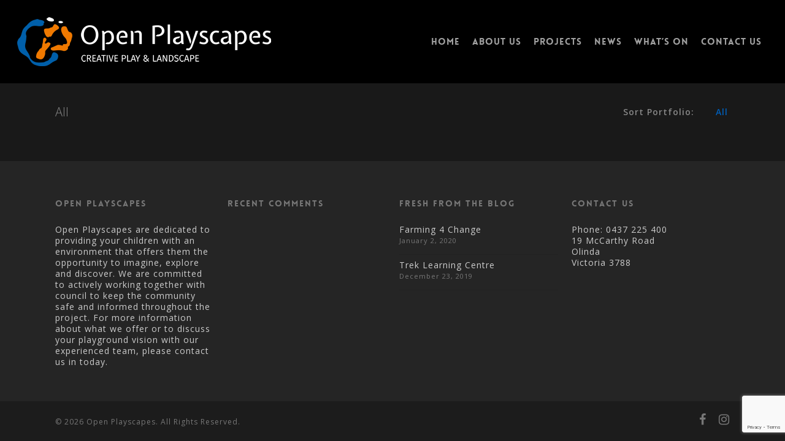

--- FILE ---
content_type: text/html; charset=utf-8
request_url: https://www.google.com/recaptcha/api2/anchor?ar=1&k=6LdxgL4UAAAAAGHj8fE0SjaCZ_e-u7YINcBMEOJg&co=aHR0cHM6Ly9vcGVucGxheXNjYXBlcy5jb20uYXU6NDQz&hl=en&v=PoyoqOPhxBO7pBk68S4YbpHZ&size=invisible&anchor-ms=20000&execute-ms=30000&cb=23v1osr7555s
body_size: 48403
content:
<!DOCTYPE HTML><html dir="ltr" lang="en"><head><meta http-equiv="Content-Type" content="text/html; charset=UTF-8">
<meta http-equiv="X-UA-Compatible" content="IE=edge">
<title>reCAPTCHA</title>
<style type="text/css">
/* cyrillic-ext */
@font-face {
  font-family: 'Roboto';
  font-style: normal;
  font-weight: 400;
  font-stretch: 100%;
  src: url(//fonts.gstatic.com/s/roboto/v48/KFO7CnqEu92Fr1ME7kSn66aGLdTylUAMa3GUBHMdazTgWw.woff2) format('woff2');
  unicode-range: U+0460-052F, U+1C80-1C8A, U+20B4, U+2DE0-2DFF, U+A640-A69F, U+FE2E-FE2F;
}
/* cyrillic */
@font-face {
  font-family: 'Roboto';
  font-style: normal;
  font-weight: 400;
  font-stretch: 100%;
  src: url(//fonts.gstatic.com/s/roboto/v48/KFO7CnqEu92Fr1ME7kSn66aGLdTylUAMa3iUBHMdazTgWw.woff2) format('woff2');
  unicode-range: U+0301, U+0400-045F, U+0490-0491, U+04B0-04B1, U+2116;
}
/* greek-ext */
@font-face {
  font-family: 'Roboto';
  font-style: normal;
  font-weight: 400;
  font-stretch: 100%;
  src: url(//fonts.gstatic.com/s/roboto/v48/KFO7CnqEu92Fr1ME7kSn66aGLdTylUAMa3CUBHMdazTgWw.woff2) format('woff2');
  unicode-range: U+1F00-1FFF;
}
/* greek */
@font-face {
  font-family: 'Roboto';
  font-style: normal;
  font-weight: 400;
  font-stretch: 100%;
  src: url(//fonts.gstatic.com/s/roboto/v48/KFO7CnqEu92Fr1ME7kSn66aGLdTylUAMa3-UBHMdazTgWw.woff2) format('woff2');
  unicode-range: U+0370-0377, U+037A-037F, U+0384-038A, U+038C, U+038E-03A1, U+03A3-03FF;
}
/* math */
@font-face {
  font-family: 'Roboto';
  font-style: normal;
  font-weight: 400;
  font-stretch: 100%;
  src: url(//fonts.gstatic.com/s/roboto/v48/KFO7CnqEu92Fr1ME7kSn66aGLdTylUAMawCUBHMdazTgWw.woff2) format('woff2');
  unicode-range: U+0302-0303, U+0305, U+0307-0308, U+0310, U+0312, U+0315, U+031A, U+0326-0327, U+032C, U+032F-0330, U+0332-0333, U+0338, U+033A, U+0346, U+034D, U+0391-03A1, U+03A3-03A9, U+03B1-03C9, U+03D1, U+03D5-03D6, U+03F0-03F1, U+03F4-03F5, U+2016-2017, U+2034-2038, U+203C, U+2040, U+2043, U+2047, U+2050, U+2057, U+205F, U+2070-2071, U+2074-208E, U+2090-209C, U+20D0-20DC, U+20E1, U+20E5-20EF, U+2100-2112, U+2114-2115, U+2117-2121, U+2123-214F, U+2190, U+2192, U+2194-21AE, U+21B0-21E5, U+21F1-21F2, U+21F4-2211, U+2213-2214, U+2216-22FF, U+2308-230B, U+2310, U+2319, U+231C-2321, U+2336-237A, U+237C, U+2395, U+239B-23B7, U+23D0, U+23DC-23E1, U+2474-2475, U+25AF, U+25B3, U+25B7, U+25BD, U+25C1, U+25CA, U+25CC, U+25FB, U+266D-266F, U+27C0-27FF, U+2900-2AFF, U+2B0E-2B11, U+2B30-2B4C, U+2BFE, U+3030, U+FF5B, U+FF5D, U+1D400-1D7FF, U+1EE00-1EEFF;
}
/* symbols */
@font-face {
  font-family: 'Roboto';
  font-style: normal;
  font-weight: 400;
  font-stretch: 100%;
  src: url(//fonts.gstatic.com/s/roboto/v48/KFO7CnqEu92Fr1ME7kSn66aGLdTylUAMaxKUBHMdazTgWw.woff2) format('woff2');
  unicode-range: U+0001-000C, U+000E-001F, U+007F-009F, U+20DD-20E0, U+20E2-20E4, U+2150-218F, U+2190, U+2192, U+2194-2199, U+21AF, U+21E6-21F0, U+21F3, U+2218-2219, U+2299, U+22C4-22C6, U+2300-243F, U+2440-244A, U+2460-24FF, U+25A0-27BF, U+2800-28FF, U+2921-2922, U+2981, U+29BF, U+29EB, U+2B00-2BFF, U+4DC0-4DFF, U+FFF9-FFFB, U+10140-1018E, U+10190-1019C, U+101A0, U+101D0-101FD, U+102E0-102FB, U+10E60-10E7E, U+1D2C0-1D2D3, U+1D2E0-1D37F, U+1F000-1F0FF, U+1F100-1F1AD, U+1F1E6-1F1FF, U+1F30D-1F30F, U+1F315, U+1F31C, U+1F31E, U+1F320-1F32C, U+1F336, U+1F378, U+1F37D, U+1F382, U+1F393-1F39F, U+1F3A7-1F3A8, U+1F3AC-1F3AF, U+1F3C2, U+1F3C4-1F3C6, U+1F3CA-1F3CE, U+1F3D4-1F3E0, U+1F3ED, U+1F3F1-1F3F3, U+1F3F5-1F3F7, U+1F408, U+1F415, U+1F41F, U+1F426, U+1F43F, U+1F441-1F442, U+1F444, U+1F446-1F449, U+1F44C-1F44E, U+1F453, U+1F46A, U+1F47D, U+1F4A3, U+1F4B0, U+1F4B3, U+1F4B9, U+1F4BB, U+1F4BF, U+1F4C8-1F4CB, U+1F4D6, U+1F4DA, U+1F4DF, U+1F4E3-1F4E6, U+1F4EA-1F4ED, U+1F4F7, U+1F4F9-1F4FB, U+1F4FD-1F4FE, U+1F503, U+1F507-1F50B, U+1F50D, U+1F512-1F513, U+1F53E-1F54A, U+1F54F-1F5FA, U+1F610, U+1F650-1F67F, U+1F687, U+1F68D, U+1F691, U+1F694, U+1F698, U+1F6AD, U+1F6B2, U+1F6B9-1F6BA, U+1F6BC, U+1F6C6-1F6CF, U+1F6D3-1F6D7, U+1F6E0-1F6EA, U+1F6F0-1F6F3, U+1F6F7-1F6FC, U+1F700-1F7FF, U+1F800-1F80B, U+1F810-1F847, U+1F850-1F859, U+1F860-1F887, U+1F890-1F8AD, U+1F8B0-1F8BB, U+1F8C0-1F8C1, U+1F900-1F90B, U+1F93B, U+1F946, U+1F984, U+1F996, U+1F9E9, U+1FA00-1FA6F, U+1FA70-1FA7C, U+1FA80-1FA89, U+1FA8F-1FAC6, U+1FACE-1FADC, U+1FADF-1FAE9, U+1FAF0-1FAF8, U+1FB00-1FBFF;
}
/* vietnamese */
@font-face {
  font-family: 'Roboto';
  font-style: normal;
  font-weight: 400;
  font-stretch: 100%;
  src: url(//fonts.gstatic.com/s/roboto/v48/KFO7CnqEu92Fr1ME7kSn66aGLdTylUAMa3OUBHMdazTgWw.woff2) format('woff2');
  unicode-range: U+0102-0103, U+0110-0111, U+0128-0129, U+0168-0169, U+01A0-01A1, U+01AF-01B0, U+0300-0301, U+0303-0304, U+0308-0309, U+0323, U+0329, U+1EA0-1EF9, U+20AB;
}
/* latin-ext */
@font-face {
  font-family: 'Roboto';
  font-style: normal;
  font-weight: 400;
  font-stretch: 100%;
  src: url(//fonts.gstatic.com/s/roboto/v48/KFO7CnqEu92Fr1ME7kSn66aGLdTylUAMa3KUBHMdazTgWw.woff2) format('woff2');
  unicode-range: U+0100-02BA, U+02BD-02C5, U+02C7-02CC, U+02CE-02D7, U+02DD-02FF, U+0304, U+0308, U+0329, U+1D00-1DBF, U+1E00-1E9F, U+1EF2-1EFF, U+2020, U+20A0-20AB, U+20AD-20C0, U+2113, U+2C60-2C7F, U+A720-A7FF;
}
/* latin */
@font-face {
  font-family: 'Roboto';
  font-style: normal;
  font-weight: 400;
  font-stretch: 100%;
  src: url(//fonts.gstatic.com/s/roboto/v48/KFO7CnqEu92Fr1ME7kSn66aGLdTylUAMa3yUBHMdazQ.woff2) format('woff2');
  unicode-range: U+0000-00FF, U+0131, U+0152-0153, U+02BB-02BC, U+02C6, U+02DA, U+02DC, U+0304, U+0308, U+0329, U+2000-206F, U+20AC, U+2122, U+2191, U+2193, U+2212, U+2215, U+FEFF, U+FFFD;
}
/* cyrillic-ext */
@font-face {
  font-family: 'Roboto';
  font-style: normal;
  font-weight: 500;
  font-stretch: 100%;
  src: url(//fonts.gstatic.com/s/roboto/v48/KFO7CnqEu92Fr1ME7kSn66aGLdTylUAMa3GUBHMdazTgWw.woff2) format('woff2');
  unicode-range: U+0460-052F, U+1C80-1C8A, U+20B4, U+2DE0-2DFF, U+A640-A69F, U+FE2E-FE2F;
}
/* cyrillic */
@font-face {
  font-family: 'Roboto';
  font-style: normal;
  font-weight: 500;
  font-stretch: 100%;
  src: url(//fonts.gstatic.com/s/roboto/v48/KFO7CnqEu92Fr1ME7kSn66aGLdTylUAMa3iUBHMdazTgWw.woff2) format('woff2');
  unicode-range: U+0301, U+0400-045F, U+0490-0491, U+04B0-04B1, U+2116;
}
/* greek-ext */
@font-face {
  font-family: 'Roboto';
  font-style: normal;
  font-weight: 500;
  font-stretch: 100%;
  src: url(//fonts.gstatic.com/s/roboto/v48/KFO7CnqEu92Fr1ME7kSn66aGLdTylUAMa3CUBHMdazTgWw.woff2) format('woff2');
  unicode-range: U+1F00-1FFF;
}
/* greek */
@font-face {
  font-family: 'Roboto';
  font-style: normal;
  font-weight: 500;
  font-stretch: 100%;
  src: url(//fonts.gstatic.com/s/roboto/v48/KFO7CnqEu92Fr1ME7kSn66aGLdTylUAMa3-UBHMdazTgWw.woff2) format('woff2');
  unicode-range: U+0370-0377, U+037A-037F, U+0384-038A, U+038C, U+038E-03A1, U+03A3-03FF;
}
/* math */
@font-face {
  font-family: 'Roboto';
  font-style: normal;
  font-weight: 500;
  font-stretch: 100%;
  src: url(//fonts.gstatic.com/s/roboto/v48/KFO7CnqEu92Fr1ME7kSn66aGLdTylUAMawCUBHMdazTgWw.woff2) format('woff2');
  unicode-range: U+0302-0303, U+0305, U+0307-0308, U+0310, U+0312, U+0315, U+031A, U+0326-0327, U+032C, U+032F-0330, U+0332-0333, U+0338, U+033A, U+0346, U+034D, U+0391-03A1, U+03A3-03A9, U+03B1-03C9, U+03D1, U+03D5-03D6, U+03F0-03F1, U+03F4-03F5, U+2016-2017, U+2034-2038, U+203C, U+2040, U+2043, U+2047, U+2050, U+2057, U+205F, U+2070-2071, U+2074-208E, U+2090-209C, U+20D0-20DC, U+20E1, U+20E5-20EF, U+2100-2112, U+2114-2115, U+2117-2121, U+2123-214F, U+2190, U+2192, U+2194-21AE, U+21B0-21E5, U+21F1-21F2, U+21F4-2211, U+2213-2214, U+2216-22FF, U+2308-230B, U+2310, U+2319, U+231C-2321, U+2336-237A, U+237C, U+2395, U+239B-23B7, U+23D0, U+23DC-23E1, U+2474-2475, U+25AF, U+25B3, U+25B7, U+25BD, U+25C1, U+25CA, U+25CC, U+25FB, U+266D-266F, U+27C0-27FF, U+2900-2AFF, U+2B0E-2B11, U+2B30-2B4C, U+2BFE, U+3030, U+FF5B, U+FF5D, U+1D400-1D7FF, U+1EE00-1EEFF;
}
/* symbols */
@font-face {
  font-family: 'Roboto';
  font-style: normal;
  font-weight: 500;
  font-stretch: 100%;
  src: url(//fonts.gstatic.com/s/roboto/v48/KFO7CnqEu92Fr1ME7kSn66aGLdTylUAMaxKUBHMdazTgWw.woff2) format('woff2');
  unicode-range: U+0001-000C, U+000E-001F, U+007F-009F, U+20DD-20E0, U+20E2-20E4, U+2150-218F, U+2190, U+2192, U+2194-2199, U+21AF, U+21E6-21F0, U+21F3, U+2218-2219, U+2299, U+22C4-22C6, U+2300-243F, U+2440-244A, U+2460-24FF, U+25A0-27BF, U+2800-28FF, U+2921-2922, U+2981, U+29BF, U+29EB, U+2B00-2BFF, U+4DC0-4DFF, U+FFF9-FFFB, U+10140-1018E, U+10190-1019C, U+101A0, U+101D0-101FD, U+102E0-102FB, U+10E60-10E7E, U+1D2C0-1D2D3, U+1D2E0-1D37F, U+1F000-1F0FF, U+1F100-1F1AD, U+1F1E6-1F1FF, U+1F30D-1F30F, U+1F315, U+1F31C, U+1F31E, U+1F320-1F32C, U+1F336, U+1F378, U+1F37D, U+1F382, U+1F393-1F39F, U+1F3A7-1F3A8, U+1F3AC-1F3AF, U+1F3C2, U+1F3C4-1F3C6, U+1F3CA-1F3CE, U+1F3D4-1F3E0, U+1F3ED, U+1F3F1-1F3F3, U+1F3F5-1F3F7, U+1F408, U+1F415, U+1F41F, U+1F426, U+1F43F, U+1F441-1F442, U+1F444, U+1F446-1F449, U+1F44C-1F44E, U+1F453, U+1F46A, U+1F47D, U+1F4A3, U+1F4B0, U+1F4B3, U+1F4B9, U+1F4BB, U+1F4BF, U+1F4C8-1F4CB, U+1F4D6, U+1F4DA, U+1F4DF, U+1F4E3-1F4E6, U+1F4EA-1F4ED, U+1F4F7, U+1F4F9-1F4FB, U+1F4FD-1F4FE, U+1F503, U+1F507-1F50B, U+1F50D, U+1F512-1F513, U+1F53E-1F54A, U+1F54F-1F5FA, U+1F610, U+1F650-1F67F, U+1F687, U+1F68D, U+1F691, U+1F694, U+1F698, U+1F6AD, U+1F6B2, U+1F6B9-1F6BA, U+1F6BC, U+1F6C6-1F6CF, U+1F6D3-1F6D7, U+1F6E0-1F6EA, U+1F6F0-1F6F3, U+1F6F7-1F6FC, U+1F700-1F7FF, U+1F800-1F80B, U+1F810-1F847, U+1F850-1F859, U+1F860-1F887, U+1F890-1F8AD, U+1F8B0-1F8BB, U+1F8C0-1F8C1, U+1F900-1F90B, U+1F93B, U+1F946, U+1F984, U+1F996, U+1F9E9, U+1FA00-1FA6F, U+1FA70-1FA7C, U+1FA80-1FA89, U+1FA8F-1FAC6, U+1FACE-1FADC, U+1FADF-1FAE9, U+1FAF0-1FAF8, U+1FB00-1FBFF;
}
/* vietnamese */
@font-face {
  font-family: 'Roboto';
  font-style: normal;
  font-weight: 500;
  font-stretch: 100%;
  src: url(//fonts.gstatic.com/s/roboto/v48/KFO7CnqEu92Fr1ME7kSn66aGLdTylUAMa3OUBHMdazTgWw.woff2) format('woff2');
  unicode-range: U+0102-0103, U+0110-0111, U+0128-0129, U+0168-0169, U+01A0-01A1, U+01AF-01B0, U+0300-0301, U+0303-0304, U+0308-0309, U+0323, U+0329, U+1EA0-1EF9, U+20AB;
}
/* latin-ext */
@font-face {
  font-family: 'Roboto';
  font-style: normal;
  font-weight: 500;
  font-stretch: 100%;
  src: url(//fonts.gstatic.com/s/roboto/v48/KFO7CnqEu92Fr1ME7kSn66aGLdTylUAMa3KUBHMdazTgWw.woff2) format('woff2');
  unicode-range: U+0100-02BA, U+02BD-02C5, U+02C7-02CC, U+02CE-02D7, U+02DD-02FF, U+0304, U+0308, U+0329, U+1D00-1DBF, U+1E00-1E9F, U+1EF2-1EFF, U+2020, U+20A0-20AB, U+20AD-20C0, U+2113, U+2C60-2C7F, U+A720-A7FF;
}
/* latin */
@font-face {
  font-family: 'Roboto';
  font-style: normal;
  font-weight: 500;
  font-stretch: 100%;
  src: url(//fonts.gstatic.com/s/roboto/v48/KFO7CnqEu92Fr1ME7kSn66aGLdTylUAMa3yUBHMdazQ.woff2) format('woff2');
  unicode-range: U+0000-00FF, U+0131, U+0152-0153, U+02BB-02BC, U+02C6, U+02DA, U+02DC, U+0304, U+0308, U+0329, U+2000-206F, U+20AC, U+2122, U+2191, U+2193, U+2212, U+2215, U+FEFF, U+FFFD;
}
/* cyrillic-ext */
@font-face {
  font-family: 'Roboto';
  font-style: normal;
  font-weight: 900;
  font-stretch: 100%;
  src: url(//fonts.gstatic.com/s/roboto/v48/KFO7CnqEu92Fr1ME7kSn66aGLdTylUAMa3GUBHMdazTgWw.woff2) format('woff2');
  unicode-range: U+0460-052F, U+1C80-1C8A, U+20B4, U+2DE0-2DFF, U+A640-A69F, U+FE2E-FE2F;
}
/* cyrillic */
@font-face {
  font-family: 'Roboto';
  font-style: normal;
  font-weight: 900;
  font-stretch: 100%;
  src: url(//fonts.gstatic.com/s/roboto/v48/KFO7CnqEu92Fr1ME7kSn66aGLdTylUAMa3iUBHMdazTgWw.woff2) format('woff2');
  unicode-range: U+0301, U+0400-045F, U+0490-0491, U+04B0-04B1, U+2116;
}
/* greek-ext */
@font-face {
  font-family: 'Roboto';
  font-style: normal;
  font-weight: 900;
  font-stretch: 100%;
  src: url(//fonts.gstatic.com/s/roboto/v48/KFO7CnqEu92Fr1ME7kSn66aGLdTylUAMa3CUBHMdazTgWw.woff2) format('woff2');
  unicode-range: U+1F00-1FFF;
}
/* greek */
@font-face {
  font-family: 'Roboto';
  font-style: normal;
  font-weight: 900;
  font-stretch: 100%;
  src: url(//fonts.gstatic.com/s/roboto/v48/KFO7CnqEu92Fr1ME7kSn66aGLdTylUAMa3-UBHMdazTgWw.woff2) format('woff2');
  unicode-range: U+0370-0377, U+037A-037F, U+0384-038A, U+038C, U+038E-03A1, U+03A3-03FF;
}
/* math */
@font-face {
  font-family: 'Roboto';
  font-style: normal;
  font-weight: 900;
  font-stretch: 100%;
  src: url(//fonts.gstatic.com/s/roboto/v48/KFO7CnqEu92Fr1ME7kSn66aGLdTylUAMawCUBHMdazTgWw.woff2) format('woff2');
  unicode-range: U+0302-0303, U+0305, U+0307-0308, U+0310, U+0312, U+0315, U+031A, U+0326-0327, U+032C, U+032F-0330, U+0332-0333, U+0338, U+033A, U+0346, U+034D, U+0391-03A1, U+03A3-03A9, U+03B1-03C9, U+03D1, U+03D5-03D6, U+03F0-03F1, U+03F4-03F5, U+2016-2017, U+2034-2038, U+203C, U+2040, U+2043, U+2047, U+2050, U+2057, U+205F, U+2070-2071, U+2074-208E, U+2090-209C, U+20D0-20DC, U+20E1, U+20E5-20EF, U+2100-2112, U+2114-2115, U+2117-2121, U+2123-214F, U+2190, U+2192, U+2194-21AE, U+21B0-21E5, U+21F1-21F2, U+21F4-2211, U+2213-2214, U+2216-22FF, U+2308-230B, U+2310, U+2319, U+231C-2321, U+2336-237A, U+237C, U+2395, U+239B-23B7, U+23D0, U+23DC-23E1, U+2474-2475, U+25AF, U+25B3, U+25B7, U+25BD, U+25C1, U+25CA, U+25CC, U+25FB, U+266D-266F, U+27C0-27FF, U+2900-2AFF, U+2B0E-2B11, U+2B30-2B4C, U+2BFE, U+3030, U+FF5B, U+FF5D, U+1D400-1D7FF, U+1EE00-1EEFF;
}
/* symbols */
@font-face {
  font-family: 'Roboto';
  font-style: normal;
  font-weight: 900;
  font-stretch: 100%;
  src: url(//fonts.gstatic.com/s/roboto/v48/KFO7CnqEu92Fr1ME7kSn66aGLdTylUAMaxKUBHMdazTgWw.woff2) format('woff2');
  unicode-range: U+0001-000C, U+000E-001F, U+007F-009F, U+20DD-20E0, U+20E2-20E4, U+2150-218F, U+2190, U+2192, U+2194-2199, U+21AF, U+21E6-21F0, U+21F3, U+2218-2219, U+2299, U+22C4-22C6, U+2300-243F, U+2440-244A, U+2460-24FF, U+25A0-27BF, U+2800-28FF, U+2921-2922, U+2981, U+29BF, U+29EB, U+2B00-2BFF, U+4DC0-4DFF, U+FFF9-FFFB, U+10140-1018E, U+10190-1019C, U+101A0, U+101D0-101FD, U+102E0-102FB, U+10E60-10E7E, U+1D2C0-1D2D3, U+1D2E0-1D37F, U+1F000-1F0FF, U+1F100-1F1AD, U+1F1E6-1F1FF, U+1F30D-1F30F, U+1F315, U+1F31C, U+1F31E, U+1F320-1F32C, U+1F336, U+1F378, U+1F37D, U+1F382, U+1F393-1F39F, U+1F3A7-1F3A8, U+1F3AC-1F3AF, U+1F3C2, U+1F3C4-1F3C6, U+1F3CA-1F3CE, U+1F3D4-1F3E0, U+1F3ED, U+1F3F1-1F3F3, U+1F3F5-1F3F7, U+1F408, U+1F415, U+1F41F, U+1F426, U+1F43F, U+1F441-1F442, U+1F444, U+1F446-1F449, U+1F44C-1F44E, U+1F453, U+1F46A, U+1F47D, U+1F4A3, U+1F4B0, U+1F4B3, U+1F4B9, U+1F4BB, U+1F4BF, U+1F4C8-1F4CB, U+1F4D6, U+1F4DA, U+1F4DF, U+1F4E3-1F4E6, U+1F4EA-1F4ED, U+1F4F7, U+1F4F9-1F4FB, U+1F4FD-1F4FE, U+1F503, U+1F507-1F50B, U+1F50D, U+1F512-1F513, U+1F53E-1F54A, U+1F54F-1F5FA, U+1F610, U+1F650-1F67F, U+1F687, U+1F68D, U+1F691, U+1F694, U+1F698, U+1F6AD, U+1F6B2, U+1F6B9-1F6BA, U+1F6BC, U+1F6C6-1F6CF, U+1F6D3-1F6D7, U+1F6E0-1F6EA, U+1F6F0-1F6F3, U+1F6F7-1F6FC, U+1F700-1F7FF, U+1F800-1F80B, U+1F810-1F847, U+1F850-1F859, U+1F860-1F887, U+1F890-1F8AD, U+1F8B0-1F8BB, U+1F8C0-1F8C1, U+1F900-1F90B, U+1F93B, U+1F946, U+1F984, U+1F996, U+1F9E9, U+1FA00-1FA6F, U+1FA70-1FA7C, U+1FA80-1FA89, U+1FA8F-1FAC6, U+1FACE-1FADC, U+1FADF-1FAE9, U+1FAF0-1FAF8, U+1FB00-1FBFF;
}
/* vietnamese */
@font-face {
  font-family: 'Roboto';
  font-style: normal;
  font-weight: 900;
  font-stretch: 100%;
  src: url(//fonts.gstatic.com/s/roboto/v48/KFO7CnqEu92Fr1ME7kSn66aGLdTylUAMa3OUBHMdazTgWw.woff2) format('woff2');
  unicode-range: U+0102-0103, U+0110-0111, U+0128-0129, U+0168-0169, U+01A0-01A1, U+01AF-01B0, U+0300-0301, U+0303-0304, U+0308-0309, U+0323, U+0329, U+1EA0-1EF9, U+20AB;
}
/* latin-ext */
@font-face {
  font-family: 'Roboto';
  font-style: normal;
  font-weight: 900;
  font-stretch: 100%;
  src: url(//fonts.gstatic.com/s/roboto/v48/KFO7CnqEu92Fr1ME7kSn66aGLdTylUAMa3KUBHMdazTgWw.woff2) format('woff2');
  unicode-range: U+0100-02BA, U+02BD-02C5, U+02C7-02CC, U+02CE-02D7, U+02DD-02FF, U+0304, U+0308, U+0329, U+1D00-1DBF, U+1E00-1E9F, U+1EF2-1EFF, U+2020, U+20A0-20AB, U+20AD-20C0, U+2113, U+2C60-2C7F, U+A720-A7FF;
}
/* latin */
@font-face {
  font-family: 'Roboto';
  font-style: normal;
  font-weight: 900;
  font-stretch: 100%;
  src: url(//fonts.gstatic.com/s/roboto/v48/KFO7CnqEu92Fr1ME7kSn66aGLdTylUAMa3yUBHMdazQ.woff2) format('woff2');
  unicode-range: U+0000-00FF, U+0131, U+0152-0153, U+02BB-02BC, U+02C6, U+02DA, U+02DC, U+0304, U+0308, U+0329, U+2000-206F, U+20AC, U+2122, U+2191, U+2193, U+2212, U+2215, U+FEFF, U+FFFD;
}

</style>
<link rel="stylesheet" type="text/css" href="https://www.gstatic.com/recaptcha/releases/PoyoqOPhxBO7pBk68S4YbpHZ/styles__ltr.css">
<script nonce="Z4REWjqbeR-Xnr4qpwF1WQ" type="text/javascript">window['__recaptcha_api'] = 'https://www.google.com/recaptcha/api2/';</script>
<script type="text/javascript" src="https://www.gstatic.com/recaptcha/releases/PoyoqOPhxBO7pBk68S4YbpHZ/recaptcha__en.js" nonce="Z4REWjqbeR-Xnr4qpwF1WQ">
      
    </script></head>
<body><div id="rc-anchor-alert" class="rc-anchor-alert"></div>
<input type="hidden" id="recaptcha-token" value="[base64]">
<script type="text/javascript" nonce="Z4REWjqbeR-Xnr4qpwF1WQ">
      recaptcha.anchor.Main.init("[\x22ainput\x22,[\x22bgdata\x22,\x22\x22,\[base64]/[base64]/[base64]/ZyhXLGgpOnEoW04sMjEsbF0sVywwKSxoKSxmYWxzZSxmYWxzZSl9Y2F0Y2goayl7RygzNTgsVyk/[base64]/[base64]/[base64]/[base64]/[base64]/[base64]/[base64]/bmV3IEJbT10oRFswXSk6dz09Mj9uZXcgQltPXShEWzBdLERbMV0pOnc9PTM/bmV3IEJbT10oRFswXSxEWzFdLERbMl0pOnc9PTQ/[base64]/[base64]/[base64]/[base64]/[base64]\\u003d\x22,\[base64]\\u003d\\u003d\x22,\[base64]/Dp8OMw4fDumjDjzdqw41aNcKPwqrCpMKRbMKOw5fDu8OyGBwgw6/DisO5F8KnW8KgwqwDQcOdBMKew69qbcKWfhpBwpbChsOFFD9XHcKzwoTDhQZOWQ/ClMOLF8O8Qm8CeHjDkcKnNwdebn4xFMKzYU3DnMOsasKPLMOTwp7ClsOeew/[base64]/DqMKQwpXCkcOlODjCvMKDw7/DpGYFwoDCm2HDn8Oga8KHwrLCtMK6Zz/Du3nCucKyNsK2wrzCqERCw6LCs8Oew4lrD8KGNV/CusKYRUN7w7rClAZIZMOgwoFWa8Kkw6ZYwpsHw5YSwpQnasKvw5vCgsKPwrrDv8KlME3DnWbDjUHCuQVRwqDCngM6acK7w7F6bcKsNz8pOS5SBMOawpjDmsK2w4LCpcKwWsOqL30xEsKGeHsqwq/DnsOcw6PCusOnw7w2w6BfJsO4wr3DjgnDs10Qw7Fuw5dRwqvCs0UeAUJrwp5Vw4zCkcKEZUAcaMO2w6U6BGBmwoVhw5UCM0k2wrnCnk/Dp2g6V8KGTC3CqsO1PEBiPnrDucOKwqvCozAUXsOcw7/DsBR4MHrDmiDDincPwr9DCMK0w7/CvsK/[base64]/CtMO6w5xUb8KgRgUUbMKJw4/CnwfDl8KSHMOqw7nDlMK/wrs/ajLCmHTDiRYpw4hjwpzDpcKMw4TCucKQw7jDqBxARMKQSEwrWBrDkUwQwq3DjX3ClmDCrsOSwpNEw6koKcKeUcOkWcKow5w+ShPDkMKtw41GRsO8eT/CtcKww7nCpMOpUxbCuzoHMMKIw6bChgHCl3LCh2XDssKCMMOmw7h4JcKBdQ8aAMOOw7TDqsKewrVmTWfDlcOsw7XCplbDgQDDq1o6IsO1FcOYwpHDpsKWwpDDr3PDm8KdR8O7CXbDvcK8wqV/Qn7DvAPDt8KPQjVxw5x9w4hWw5Fgw7DCp8OSXMOIw6jCuMOdCwtzwoskw7sHT8OnAW1Hw4xSw7nClcOdfgp2GcOKw7fCi8O3wrPDhD4cGcKAKcKFXicdcGXCinwJw7TCr8OfwpbCg8KAw67DosKtwqYlwrzCsSRzwp9/DwBhZMKGwo/Dtn/CtizCl3dBw73CjcOWLBzCrjhVflnCqW3ChEAawrcww4DDhMKrwpnDskjDgcK9w7LCqMO2w7hMN8KgGMOLFhtab2dAZcKzw5c6wrhXwoZIw4xgw7d7w5Bvw6jDtsO+IC9swoN8Ph/DpMK7RMKUw4nCr8KUB8OJLXrDqh/ChMKSVyTCtcKewoHCm8OGTcO9WMOaEsKWaxrDmcKhZjodwpZzMsOhw4EEwqnDkcKFGAdzwpoUeMKjXMK7GRDDn07DicKLHcO0e8OdcMK4bFFCw44owq0cw45wVMO0w53CsmjDs8OVw7DCscKyw5zChMKqw5PCmsOGwq3DiCtneGVoWMKEwqg4TlrCqTzDqATCjcK/OsKCw5sOVsKDKMKFasK+YENoA8OrIHpeCjDCvg7DuzpGDcOvw4bDp8OYw5A8KVDDn1oXwo7DlD/[base64]/Dt8Kiw55rw7QzDsOVGMKdd8KSFTrDgwfCksKwP2dHwrQqwpZswpzCuQgbZhJsHsO1w6FaYgTCq8KlcMKXMsK6w5ZDw43DsgjCikHCkATDnsKXEMKZCWhuNQldZ8K9LcO6A8OfNW8Cw5PCmSzDocO8Z8OWwp/Co8Oow6lAQsKpw57CmGLClsOSwrvCtQFdwq1yw47Co8KHw4jCnEjDrz8Lw6jCgcKmw6cqwqPDnQsTwrDCi3pnOMOPPMK0wpREw5w1w7XDtsOoQwxcwqMMwq7CjUzCg2bDiR/[base64]/DjzMgwqPCoAhiwo/Cugktw4UIw7lTw44Yw7jCisKaJsOCwrFYZFZDw5XDjFvDusO1E0cFw5LDpzElOcOcPT9gRzFHO8OGw6PDscKJYsKNwqbDjQfDpVzCoCxywovCsCzDixrDpsOWIVoOwoPDnjLDqQzCt8O9TxM7WsOow6pLDyzDi8K0w4rCqsOJasOrwpBpRVhgEB/CujjDgcOvFcKuLGTCrmIKUMKbwrE0w7NlwqTClsORwrvCuMK9KMOcWzfDt8OywpTCq2pWwrstbcO3w7hSRsOCMFTCqkvCvTRZJcKQX0fDjsK9wp/CijPCpQTCpsKeRGlBwqLCniTCg13CpTBqAsKFW8OSBUbDusKKwoLDksK5ZSrCsTY/K8OkSMOTwpJUwq/DgMOyHsOgw7HCuSDDoSTCtlZSSMKscTwLw6TCmgwUVMO4wqPCjXfDvjkewo8vwrwhK2DCs2bDi2TDjCLCjFTDry/CisOxw5E2w44GwoXCrklmw75Sw6DCjSLCvsKdw7HChcOkTsOMw75TLgctwr/[base64]/woHDnsKQwoshwrrDh0zCtBM6wpVwwq12w7HDq3FRGMKOw6/[base64]/wpFmw4TCh8OrbMKiasKeBn3Crm7DsMOtZgMlNkdYw6ZYOU7DjMOId8KqwqrDgX7Dg8Kew53DocKjwo7CsQ7Cn8KtdnDDl8KFw6DDgMOvw6jCo8OffBTCpl7DksOLwprCr8ORHMKZw57Dqxk2Mg1FfcKzbhB3G8KoRMOEGlgowpfCj8OvMcK/cX9jwpfDvBJWw58DJ8KowqDCrXRyw6tgLsOyw73Cq8Oewo/[base64]/[base64]/Cr8OBccKQwqdOw6XDvhN0NMKNYcK/TGfDnXwoCjzDgVvDhMKgwp0jYsOuQcKrwoVMIcKuGcO9w6/Ci3HCosOzw4oPP8OgYThtFMKvw6TDpMOnw4zDjABdw6hNwrvCuUo4JyxHw4HCtjLDuHJOcyIiaQ9bw4XCjhBTJSRsWsKew5wZw6TCi8O0Q8ONwrFdGMOpLsKSVHtqw63CpS/Dj8K7wpTCpFrDuRXDgDYXQB12ehIQbMK0wqJowooFJSBRwqLCgDxgw6jCr05CwqItJEDCp1grw7zDlMKvw5taAibCsWTDq8KwI8KnwqjCnWs/[base64]/CiyXCmkMowqjCm8K7KytfwprDkhnCgMKOO8KVw5xKwrNGw6leSMKgBsO/w6fDiMKMSR1vw4rCn8KQwqcJKMOGw6XDgF7CpMOIw51Pw7zDusKmw7DCiMKyw4vCg8Oow7N2wo/DusOHXUxtX8KQw6TDkcOSw6pWIB09w7wmSU3CuQzDu8OWw5jCnsKuVMK8EzTDmnFywosYw614wqvCtCHCrMORYinCt17DsMOjwrfCoBXCkV3ClsOHw7x3LjLDqV1twrYZw7lyw4gfGcODUV5cwqDCu8OTw4bCiQPCnCbCiF/[base64]/DocKQwoAEBBzDvFovw4nCg8Klaxc3w51Hw5Naw6TCvMKkw4HDn8OfZTwXwpodwqUdXy3CqcK6w4oowqd6wpJsYBnCtMK/Ly4gLTDCscK6DcOnwrbDvsKBcMK+w4okFMKiwoQwwp3CrsOyfDNaw6cDw5xiwpk2wr/DvcOOQcKAw5V0Vg7CuE84w44TaAYFwrcIw5rDpMO7wovDgMKew6ZUwqhcCVfDn8KNwpXDlW3CvsO9KMKiw5TChMKOccKfScOaCTHCosKTT2/ChMKnCsOjNTjCh8OlNMOgw4ZTAsKww5fCnylFwoE7fWk9wp/DrlPDnMONwqzDisKhOhxWw5TCjMKYwpzDpiDDpzZWwqQuQ8Ola8KPwpLCt8Oew6fCu2XDpMK9esK+FsOVwpPDjkgZdgJmBsKTfMK1XsKcwrfCn8OAw6wlw6B1w47CriQCwpnCoEbDjWbCjh3DpX0lwqfCncKVGcKrw5pNRwA7wp3CvsO6Iw/Cgm9Lwostw6l/NMK+e0gLbMK1LkLDvhpjw647wozDpsKqcMKaOMOKwqp3w7vCpsKeYMKxVMKxTcKhaFcqwoXChMKZJRnCnGDDqsKaHXAZaXA0Pg/CpcK5O8KYw5JYOMOkw5leRCHCtCfCqi3CsUDCtMO/chTDvcOYPMKOw4UnScKADhDCqsKobSV9cMK7PSJAw7F3RsKyVAfDs8Oywo7CthxLWMK9ezscwr1Rw5/CqMOFLMKIBcOSw7hFwpLDjcKQw5PDu2Q7IcOdwox/[base64]/CsXPDtMOHRzBuw6BkW08Uw7vDs8OCw6Mhw4wbw5UcwpDDrxdOb0zChxY5Z8KuRMKNwpnDjBXCpRjCnXgZaMKgwo9dKBvDicOBwozDnnXCssKLwpfCikE3LXzDug/DncK2w6N6w6TCh0pEwrXDikUbw4bDrQ4SKsKffcKJC8K0wrRfw5PDkMOQGnjDpAvDsS3CnwbDnVrDnUDCmQjCtMKhGsKpZcKDBsKqcmDCuUdPwovCmkgINkA9Kh7Do0vCtQPCjcKIU3hAwpFewpJfw7XDjMOYVkEzwrbCi8OlwrjDhsK7w6nDncOfXX/Chxk+UMKLwonDhkcOwrxxcGXCjglXw6XCncKqOhHCucKFT8OBwp7DmU8WYsO8woDDuh9UN8KJw7oUw4QTw7fDvwjCtCYhV8KCw644wrQQw5AeWMKyTTjDkMKYw6AxZcO2f8KuchjDvsKWa0QEw4Exw4/CocOJcwTCqMOiXcOFZ8O+Y8OZEMKdCcOFw5fCtRpcwrNSRMOrEMKRw5BYw49wW8OkYsKCK8OtMsKuwrs4P0nCnEHDvcOJw7jDr8OTT8KMw5fDisK9w7ZAA8Kbc8K8w54gwpAsw65Awpsjwr7DisOHwoLDixpSV8KpCMKiw40Rwo/CpsKhw4sAVDoAw4fDpUh1MgrCm0AfEMKBw4ASwpDCm0pYwqDDonbCjcOcwo3DuMOWw53CosOpw5BEWMK8KiDCrMO/[base64]/A1rDpsKAw5k7eBYew4TDuDfCvcKnw78Ew73Dtg3DtipOak3DkXnDrkIaI3DDoyzCkMK/woHCgsKJw6s7SMO+acOcw4zDlQbCtHTChjXDqhvDuGXCl8Ovw6RFwqZ2w6tuTAzCoMO7w4zDlMKKw6DCuHzDvcK7w5d7PzQWwosjw6IZQ17CqcOyw653wrRWOkvDjsKbO8OkTUMmwqoIaUzCmsKYwrTDh8OGAF/DjgDCusOQdsKaB8KNwpPCg8KfIUNXwrLCgMKaU8KVJgjCvEnCmcOvwr8XA0zCnR/CvMO9wpvDlw4PM8OGw60PwrojwpsTOSl3E00ow4XDjEQoAcKVw7Nhwp1VwqXCmMOew5fCpHgHwpMIwpIib1BGwrhdwp0DwpLDgz8qw5HCgcOMw4B4U8OrUcO/wowPwpPChx3DqsKKw7/DpcKmwq8uYMOmwrs/W8OywpPDtMKgwrJ4asK6wo1xwpLCjTbCgsK9woRLPcKIZnx4wrfDncKlRsKbTEMvXsOww5RJXcK0f8Ktw4NXJxo8Z8O7AMK1wrNmGsOZXMOrw5dswoLCgxzDrsOAw7rCt1LDjsOuAW/CqMKdEsKKEMKkw7bDkRkvGsKdw4HChsKjCcOpw7wDwobCqEsRwpkkMsKMwoLCmsKqYcOeRGLDg1gpeXhKdDjCvTbCosKfQw02wpfDlHBxwp/Do8Kqw4bCosO/LGXCpCbDjx/DrihkDMOENzo6wqvCtMOkJsOYFmsGFMKTw58Mwp3DnMOLesOzbxfDkk7CqcOQGcOnI8Kgw5gKw6bCkhgIf8K5w5A8wrxqwrV/w51zw5YSwqHDjcKDWzLDr3x6VwfCuFLDmD44XjgmwpQsw7bDvsOxwp4PaMKZGE4nPsOEUsKeCsKmwphMwo1XA8O/XUZjwrHCiMOfwrnDljVUR03CsRs9BsOabWTCnXHCrmfChMKzJsO2w4HCjMKIbcOLVhnCgMOMwr0mw7UwQsKmwoPDujXDqsKURAsOwoUPwo7DjAXDmhDDpAI7wowXHC/CqMK+wpjDssKXEsOpwprCvXnDpgJTPjfDvxZ3bWpVw4LCvcOCGcOnw648w5LDn3HCjMOdRV3CkMOJwpHCv38Tw4kHwo/[base64]/[base64]/[base64]/[base64]/CnBnCgMKSwoZBRHvDqcK5VHLCowMDw5N2DhQxFAJxwpTDmsOXw5vCiMKNw7jDo0TCgnpoAcO7wrpzF8OMKxrCvzhWwrnDq8OMwo7DgMOOwq/[base64]/DssK4wp7CpGnCk3ZEcEvCpcOlRBg2wqMGwo5Sw6nCuVh2EMKsYiI3XFvCgMKrwr7DoWtWwrMjLEd/Ezt4wod/[base64]/[base64]/CmcK7K8OiDsO0NhbCqMKGW8KyPzJvwqFFw53DvHbDlcOww4JlwpAse1haw6DDgMO2w43DnMOVwrXDlcKJw4IqwoRHEcKzS8OXw5HCsMK9wqrDhMKvw5Q+w5TDhwFoS1c7ZsOEw7Eaw47CklbCpR/DpcOjw43Doi7ClMKawpNaw6LCg2nDiBE9w4Z/[base64]/[base64]/Cj3QtwpItQcKvwoLCrsO3PScoTMO2w5fDmEgUXcKPw6XCkVPDqsK4wop+ZSVOwr3DlXnDqMONw7s9woXDuMKywpHDv0dceVnCp8KINMKqwojCs8Owwrkrwo3Co8OvNynDrsKxdDbCocK/THTCoS/Ci8O1fxbClWTDm8Ksw4EmDMOHa8OeJMKgG0fDnsOUb8OIIsOHf8OjwovDt8KrewVRw4DDjMOdL1bDtcOfRMKaA8OowpxIw5h5X8KRwpDDsMO2fsKoFnLCsBrCsMOxw7EYwodbw5d3w5rCsWTDri/CoT/[base64]/CqMOKNsOGRcOzwqLCpcObwqfDs8O4PwJ7w6NOw7IzL8OSPcOOScOkw6B+H8KdAnXConfCmsKAwpEJT3DCqzvDt8K6P8OCScOYM8Oow4N3HcKtPgolVnTDoWTDg8KIw59wDAXDkzhnTgllSDEAOsO9wq/CosO5T8K2bkouGWrCqsOpcMOAAsKBwqE+WMOxwqF8EcK7wrIaGCkpZ10qejM6ZcOyP3XDrFjCkSNNw7txw4/Dl8O5MF9pw4FsTsKZwp/CoMKGw53Ct8OZw4fDs8O0C8Ozwrg+wrjCplbDtsKGbcOOV8OUWhzCnWVCw6E0WsOjwqHCtnFjw7gBbMK2JyDDlcOTwpBDwoPCik0Uw4TCvwBbw5zDomEDw4MTwrpoOinDkcOHCsOBwpM2wrXCrsO/[base64]/Cj2TDsMOYwr11w4nDuMKTwo4owqsaw5/CiCzDkMKAcFvCgmzCkWgPwpXDhcKfw6VlasKgw4DCt1APw7/DvMKmwqIUw7vChGFsL8ORdnvDnMOQBsKIw5kaw79uPGnDicOZKwPCiTtowos+V8K1wqDDsyXDkMK+wppSw7vDshoywoQWw7HDuxfDuV3Dp8Oww67CpyTDosK2wofCt8Ogwocmw7DDpiNFVQhqwpxPZ8KMScKVC8KUwpFVUTXCpVPDuSfDosKKDVHCu8Onwr/DsitFw4HCucOORSPCmmMVWMKsY1zDuWobQE97dsK6KW0SbHDDpA3DhnLDucK3w53DtsOVZ8OEMXbDjcK2QmIHB8KDw7BQRTnDnUQfF8KSw4/CoMOaScOuwrbCslDDssOKw5wywobCuhnDo8OcwpdgwpMOw5zDoMKRJsKew4IjwqjDlg/[base64]/F1DDuGw9LEjDtMKeFAkCwoVKwqUXXGIUIsODwozCinXCnsOxUBbCjsKSCEhLwqZiwo43csKMQ8Kiwq4Xw5TCpMODwoIBwqJTwpw0G3/Ct3nCpcKxCGRbw57CnhDCrMKcw4MRD8ODw6jCmXF7csKQfF/ClsO7DsOgwqE/wqREw5lswp40FcOAHCcpw7c3w4vCsMKcF28iw43Do00IAsKXw6PCpMOlw7A+b2XCpcKQccOzQA7DsgrCiF/Ct8KFTj/DmAvDsVbDgMKMw5fComU6UXI6L3EePsKCO8K2w4LCizjDgWlWw67Cr01+PmDDvwzDvMOlwojCqzUGfMOdw60/w4VIw7/DucKgwq9GXsOJIHY8woNaw5bDksK7eC9xNSUBw4NHwogtwr3Cr0vChsKRwokqAsKewrDCi1fCsTjDtcKVHh3DtQNtGgrDmsOYbTc9QS/CpsOBcDlpUsK5w5ZKGMOiw5rCghjDiWlSw6E4F1thw64/[base64]/wpjDlgM9VxA8wqsKwrEgbcOQBcKaRRjDtMKfI3jDtcOvEC/DkMOLEAZ4GTIKUcKPwpQ/IHZtwql9CxzCkHMuLBdBU3lOSjjDqsKHwqzChcOtUsOeNWPCnhXDoMKnG8Kdw6/DoCwoIA8Dw5/DtcOTCnTDoMKxwpx2VcKZw4oDwrDDtA7Dj8OkOTNzE3UVR8K7GSQ9w5LClSHDp03CjCzChMKSw57DmlhPSjI9w7jDlWlTwr5kw6csH8O7YyzCgsKYVMOiwqQJacOzw4LDncKuXhDDicKlwqd6wqHCuMOwZlssUMKew5bDhsKtwqRlGQhHSS9Hwo/[base64]/wqY/JX8hdn/[base64]/CizXCkhNNw4jDmcK/wr7Dn8Ksw5fDn1rCl3TDscOeaMKxw5jCsMK0McKGw7XCvw5zwooHEcKCwowFwo88w5fCrMKbNsK5w6BPwpUcZRLDgsOxw4jDvhhdwonDicKNTcOQwrIdw5rDgUjDlsK5w7/DvMKVNTzDhA3DvsOCw44/woDDvcKnwrpuw58tIHrDqmXCgkXCmcO0IsKww6AHNBXDtMOpwoFXZDvDn8KNw6/Dhj7DgMOaw4TDicKAREIsC8KfCRDDqsOdw6wBbcKtw65Vw65Bw5rCm8KeGW3DqcKPRHU4bcO4w4BxSFJtG33CiETDnXcCwrV1wrZQLisVBsOYwoh4Cw/CsAHDjUQBw4kBWS7DisOlfUXDtsKYIlHCs8KkwqFBIX5XQzIkJxvCrsOmw47Ck17ClMO5SsODw6YYwoktX8O/wqV6w5TCtsK9E8Kiw4Rnwp50TcKfJcOCw7QiDsKgBcO+w4pMwpkTCDc/[base64]/wrfDjcOEAsK6DcOswpcub1BOOMK2w7fCpsKuXsO9BWpWEMOPw513w7rDgGJgwrjCqMOdwroWw6hmw4nCvnXDp2TDjx/CnsO7EsKoSDZGwo3DtVTDmTsOdG/[base64]/[base64]/[base64]/[base64]/DqcKhw6nDh8KTw7nClcKvIcO0wqDDlEcZFMK+ZMKTwp1sw6LDjMOVIW3Di8OyLCDDqcOWDcOwVhB5w6vDkSXDkE/CgMK/[base64]/CsSzCoMOQCcO9GMK2w47DksODLcO1wo5dBMO2N2PCpDoTw6YiWcO6fsKrbkU/[base64]/w7bDhCDDgDJfwolBwoHDuU9UYATCiBHDgSckNCHDkxfDqwjCvgvDhyMwNT4cMULDnyEWMWVlw45qesKaB3EUHFrCt38+wrVvWMKjbMO+BytEQ8Kbw4PCtU5YK8KcWsO/MsOpwrgbwr5Mw7LCmyUPwoV7wqXDhA3CmsKUICPCoy83w7rCuMKCw4VBw60jwrRJHsK+wo5gw6bDj0LDnlI+ZzdcwpzCtsKJWMOcY8OXS8Oyw7jCiHPCrFXCrcKoZisNc0jDtG0oKcKLJw5IV8KpE8K/[base64]/DnwFUw6opVcOKAsOFw6TCq8OjecKnUMOqwq3DqMKwKsOiBMORBsOiwqXCp8KUw59SwqDDgjghw45mwrA8w4p8wpTDrw3DpQXDlcOvwrXCn0Ekwq/DpMKjIG1vw5bDumTCkS/[base64]/CssKHSxDDhTpuw7FZwq7Dn8O3YiDDhMKMw4Ndw7bCtFvDhRXCh8KPJAsDc8K4UcKwwqjCucK2XMOubRtpAAAkwqLCtTLCusOlwrbCvsOgV8K4ElTCqAVRwpDCkMOtwo/DgsKANTPCmlk7wrbCg8KBw7txdT7CkHAxw618wqPCrCh5YMOfQx3DlcK2wodlKCJwcsKzwoMKw5HCgcOGwrkkwpfDnCQsw4p5NsOzQsOPwpRKw7PDrMKMwpzCiklMP1DDg1F2K8ODw7TDokcgKMO9ScKxwq3CnDtHNQfDqMKaADvCmggnKcOaw7bDhMKQaxXDon/[base64]/[base64]/FsKiKMKJIsK3wq7CpG/CrW0nwoPDjcOzw4vDqBjCgHEmw40Dbl3ChHZeR8OFw5Zyw6XDtMKQZQAfB8OXVMOAwqjDjsKmw6TCr8O1dBnDn8OJGsK4w6rDtk/DvMKvDxVfwrAcwpTDjcO+w6RrL8KidXHDqMOkw5HCp3fDqcOgTsOBwoxxKRUsLBxccSF/[base64]/wpoJFWdMG8OTRcKDGEbCknBxw7cSTntNw4rDqsKMeFHDvVvCl8KoXEjCocOqeB0iHcKbworCgRdew6DDrMKuw6zCln0Se8OpXRMxNiE2w74JT2RBfMKCw45NIVRWSm7Dl8OnwqzCjMOiwr5qdj4LwqbCqQ7CtTPDlsOTwoUZGMOkEW9/[base64]/CkU3Dk8KjwplUWsKKw4crCRx9wo88AcO8OcOmw6Y3SMKuLxYHwpPCi8KqwpFYw6/DqcKZKE3ClW7ClnU9BMKXw7sDwq3CqQMEZzk3JUx/[base64]/CocOEw7w9FcOGwqMaLnARw7TDn8OMw7rDkcK3HsK1w5kIUsKIwqrDmRbCoMKLDMKQw4Zywr7DoxAeRRjCpsKKEEtNH8OvAiB/[base64]/[base64]/CnMOaw7tSaRfDhcKVbMOFPMKRbRdrKwJqIT/Cp8OPw7vDu03DosKXwp8wUsOdwr8bDMKlQ8OXE8OMLk7DuirDr8OvDHXDgsOwO0gRCcKRAkoYe8O2BnzDucOow4pIwo7CtcK1wrxtwpcTwpbDqlfDpkrCisKKB8KCCy3CiMKyWGfCjcOsLsODw6Ziw5h8SDMCwqAeZB/ChcKZwonDpRlDw7FeUsKKLsOzacKfwpdIBlIuw43Dp8OXXsKOw6/Dv8KEaWsPScK2w5XDlcKNw5nCvsKuMUbCqcOZw6HCtFbDuzHDhiYbURPDtcOAwpQeC8K4w7JTEsOgR8OAw48HSXDCvV3DjmTCk2XDksOCPAjDnQ8Ww7DDqRbDpMO8L0tpw4/ClsO0w6Qjw492N15tVRF7c8KXw4dGwqomw7zDhXJIw7ICwqh/wqQzw5DCk8KFBcKcEGpWW8Kvwr5XbcOfwrDDmcOfw752BMKdw4dIAUwFbcOLQnzCgsKowoV6w4NBw7zDp8OuAcKOXXrDpsOhwpQhNcOifAlaAcKjVwwLYE5BdsKpe1LChE7Cugh7F3zCnXQ8wpBSwo0hw7rCqsKzw7/[base64]/wq/CkMKabV9tw7/Co0Ayw6DCiHLDuMKWwrM3JsKAwqBGR8OzLA3CsTBswptCw5FOwrDCqhrDuMK1OnvCnijCgy7DvDbCjm5hwr41c33CjUDDv20hKMKgw6nDl8ORNz3CuUx2w57Dh8OhwqpdMVDDtcKkXsKXKcOiwrc7JxHCssOxMCHDucKmIwUcbsO7w7nClx7Dj8KMw47Dhw/CpTI7w73DhMK/XcKCw6/CjMKaw5XCpW3DgSIYOcKYNVHCjSTDvXUeXsKgCj8Pw5d7Djl7BsOaw4/CmcK5fsOkw5HDrAcqwoQbw7/CrTXDiMKZwrRWwo3DuwvDrBjDkRpxe8OnfU/[base64]/Cg0bDtcO0f8O2w6/Cjm40O8KVwpBjdsKGfmxZbcKAw6Ujwr9Ew7/[base64]/Csl3DicONwrHCrmTCgcOhwoV9wolcwrg1wqdVLsOHTV/[base64]/LsK4wqjDkCfClcO+w4jCtcO1SinCnsO5wp9Hw6tOw516w6gVwqXDh2/CtcK8w5/DucOyw4jDv8O5w4tmw7rDuT/[base64]/Cijkhw6U3HcO3w4DChCrDnsKpXRXCgcK1wpPDiMKMOcOzw7XDscOJw5nDolPDjUA2wofCnsO6wpARw4Qow5nCm8K/w5I6dsK6HMOqQsKiw6nDlmFUfm8Qw6/[base64]/LMKKw4bDogI8wovCssKowo9ew4t4wqHCp8K7woPCsMO2GHDDvcOKwotAwo1SwqtxwqcxQ8KZd8OCw4YPw6k+Og3Cpk/[base64]/CncOjwonCj8KSwr8bw78ZBExCD3RrOnIKw5lSworDmsKFwpDCjFXDksKqw63ChmNZw7Qxw494w6XCiz/[base64]/EsKAUsKdw6bCmjktTsOjMMKkBsKIwqAzw57DkFTCiAdNwpt4T3DDmFhQXA7CrcKcw7I2wowNL8OYasKqwpLCl8KSKB7CisOwesOTeygHEcOWSSBwM8Kow6o3w7fDrzjDvkTDni9obl8/TMKPwoPCsMKxSF7Cp8KqEcO+SsOmwpjChEsyTXMDworDq8Ojw5Ifw4DDtxPCgybCnQI5wpTCtjzDu17Cgxomw5sEeG9WwrTCmT7CncK8woHCsHHDg8KXBcOwHMOnw74aJzwYwrhRw6kZVx/Cp3zCkVHCjTfCsA3DvcKFNsO8wogNwpTCgR3ClsKawqAuwrzDsMOPHXdLDsOGbsOewqUCwqI/w4E8O2nDoxzDsMOmDwHCrcOcSU5Fw5VpQMKPw4IRwoprXkI5w6zDuSrCog7Dn8ORQcOECyLChwR6YMOdw5LDvMK2w7HCpClteQvDgTPCusOew73Dtn/CoyfChsKvRhjDijHDikbDjWPDhR/[base64]/elbDqcK6wrbDvcK9UCnDlMOhw6olecKmw6TDncOKw4HCs8OzWsOEwo9yw4MLwqLCmMKGwoHDusK/woHDvMKiwrPCp3xODzTCj8O3W8KtDxRZwoQiw6LCgsK5w7/CkRLCrcKxwofDhStdNFEhdU3CmW/DusOFw6VMwpsdAcKxwoTCg8Kaw6sPw79Rw6wxwoBcwp5fJcO/[base64]/Dk8ODwqg/w67CvMOldMOkwqt2wp0YbhHDlMKqw5IfViN0wq9HOwfCkwLCoAPCgFNIwqcgTMOyw77DmU9Sw7xzO2/CsgHDhsOlQEllw55QQsKJw5tpasKfwpFPKQjCkhfDgCBsw6rDrcK6w5R/w4FRcVjDl8Odw73CrgY6wrHDjRLDg8ONfXFmw5goN8Oew58uOcOUMcO2a8KpwrzDpMK+wrMDY8Krw494VCvCmRRQCnHDsVpAdcOfDsOnFS8tw5B0wovDoMOGaMO5w43DisOZWMOqVMOtWMKjwq/CjG/[base64]/W8O0dDXCghbDvmzCnTfCpSPCiC5mcsOmUcOXw40bBxwVNsKBwpvCrxskW8KIw4VkNcK0OcOowqEswr1/wo8Hw4XCt2/CpMOhOcOSHMOqPXzDn8KDwoF+GUbDjHZYw61Lw6nDvXVBwrY4RWhtY0XDlBgVGsK+F8K+w7JvRsOlw7HChsOAwq8BBiXCvMK6w4XDisKJecKjOA9/KUguwrNZw6Yhw6Newq3CmwPCqcKaw7Mww6VfAsOdFhDCsDV3wpnCgsO+wrHCiC7CmwQocMKzIsKJKsOlYcKiAEvCpVMAN2sGdXrDiQZbwoLDj8OXT8K+w6gsIMOZJMKJO8KTTHg1RzZvLCHCv3QKw6Nvw5vDqwZtW8KzworCpsOlGcOrw5kQJRISGcOBw4zCnE/Di23CjMOWW15XwpQ4wrBSWsKoXyHCjsOMw5DCnzjCuEpKw7/DkFrClyPCnxtJwq7DscOlwpcNw7kTfMKTOHjDq8KPEMO3wrHDuhcbw5/Dv8KeC2gPWsOuZEsSScOmO2vDgsKLw6bDuGZSFx8EwoDCrsKXw5dGwp/Dq3jCiXVEw5zCoRNOwpgEZiMvYmvCqMKowpXCgcO0w7kVDBXDtD5uwp1xU8ORY8Knw47CsQsLaT3Cm3nDlHk8w48Iw47Dqg5pdGV/NcKnw5VCw5V/wqIJw5/DkD7CpCjCu8K0wqPDujh5ZsOXwrPDmxIFTsK9w5jDssK5wq7DqkPCmWhFWsOPV8KzHcKlwoPDjsKMIyxawoPCpMOMVmczN8KxOgnCkmQuwqpxR0ssVsKyW1/CnR7CocO0L8KGRwjClgE1Q8KzIcKXwonCmgVOb8OSwrTCk8KIw4HCgRMIw7RQC8O2w6FEJVnDkE5LOzMYw7MUwpNGRcKPAmRoacK6YlHDtlc/[base64]/w6Fvw4VRw5EaOnIUIn7ChCvCkMK3PSMGw7fCssOuwrPCvwNUw4xpwrjDrxfDlxEOwoDCksOmCMOpZcKow5tpVMKWwpMJwqXClcKpdjggesOoNcKzw4zDlEwFw5Q3w6jCnG/[base64]/[base64]/PcOdAMOXKiBRw6bClMKUwpXDvMKBIz/Du8O5w44sCsKUw77Dm8Kdw5tRSADCgsKLLlA+VyvDn8ONw4jCr8KQehUJKcOmRsO4wpkMw54UOiTCsMO1wpkKw4nCpkbDtHvDgMKcTMKzUR4/A8OtwqV6wrDDvDvDlcO0XcOsWQ3Dh8KPf8K/w5ILXDcoKUVzdcO0f2TCgMOsa8Orw5DDr8OrEcOqwqZlwpTDncOdw4Qmw7AJZcOtNgJKw6hYZMOtw7sQwoERwq/DmMKvwqTClCjCtMKSTMK+HFp/aWB+RsKLacO8w419wpXCscOVwo3DpMOXwovCvmVLASUeBnNNSANhw7rCrsKHDsOwTj/CvzjDi8OYwrbDnAvDs8Ktw5MtDx/CmypuwpZuMcO4w6tZwrZmMm7DtcOnDMOtwo5TeTkxwpPCrsOvMQjCnsOcw53Dh1TDgMKYV2IxwpFUw4YAQsKVwqtXZFTCnBV+w5gSGMO5emnDoBbDtyTCrVdEA8OvaMKDasOJfsOaZcOGw7w+J3lYFyXCucOeYjTCusKww4rDux/CocOaw6ZibhrDsSrCkUt4wqkOYsKST8Oawpd4d24uSsOqwpdTOcO0XxPDhDvDhgs/BQsBOcKYwr9QI8KTw6VHwqo1w4LCqUsrw5ptXDnCkMOyLcOIPA3CojNbHRXDvlfCq8K/WsO9MmU6cVrCpsO8wq/DjXzCvDBgw7nCnxvCi8OOw4rDl8OGS8O5w6jCtcO5RxQ/ZsKqwoLDhV5Uw5fDikHDocKdDVzDt3lPV0cUw4PCtnPCrMKIwpzDsk4uwotjw7dPwq4gUEHDly/Do8OJw4XCscKNRcK4X0RQPT7DiMK1QifCvldQwoPCgHYRw40VGgd/fAYPwpzCvMKkMgMLwpfClk1lw5MPwr7Cr8OcfyrDvMKwwpPClFfDkxVCw7DCk8KHAcOdwqzCisOIw7pfwp5cC8OsBcKMH8OUwp/[base64]/CuynDmwwmw6jDkUXDrgl0w4nChA4kwqVfdE9Aw4hew58KC13DhT/CgMKPw5TCjHvCvsKsH8ORIG1JDsKhe8Oawp7DhSHCgMOMbMO8\x22],null,[\x22conf\x22,null,\x226LdxgL4UAAAAAGHj8fE0SjaCZ_e-u7YINcBMEOJg\x22,0,null,null,null,0,[21,125,63,73,95,87,41,43,42,83,102,105,109,121],[1017145,797],0,null,null,null,null,0,null,0,null,700,1,null,0,\[base64]/76lBhn6iwkZoQoZnOKMAhnM8xEZ\x22,0,0,null,null,1,null,0,1,null,null,null,0],\x22https://openplayscapes.com.au:443\x22,null,[3,1,1],null,null,null,1,3600,[\x22https://www.google.com/intl/en/policies/privacy/\x22,\x22https://www.google.com/intl/en/policies/terms/\x22],\x22RnGIfn/74/gYVa85BudcQa/4auYEcY9FDrZKsED8s+U\\u003d\x22,1,0,null,1,1768980936633,0,0,[56,216],null,[111],\x22RC-UxbjTuVlimazXw\x22,null,null,null,null,null,\x220dAFcWeA476FE3k_Y8YPkfyyQPCJZKhwwxhykxB5G7A-Utjv-FE1KCVnP37l-648zzPP1INk7IMYRkw888xVFGQ7Qi4bd2HqCmvA\x22,1769063736781]");
    </script></body></html>